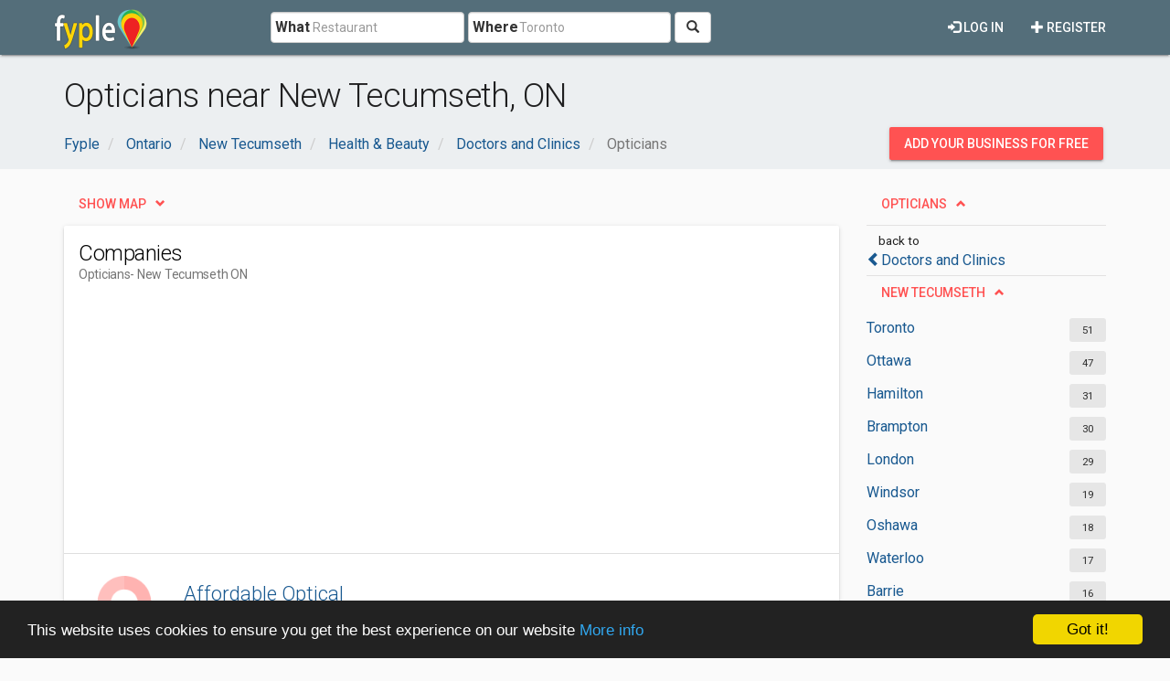

--- FILE ---
content_type: text/html; charset=utf-8
request_url: https://www.google.com/recaptcha/api2/aframe
body_size: 268
content:
<!DOCTYPE HTML><html><head><meta http-equiv="content-type" content="text/html; charset=UTF-8"></head><body><script nonce="YWYk5MfbRWFC9tJ-7Ge9YA">/** Anti-fraud and anti-abuse applications only. See google.com/recaptcha */ try{var clients={'sodar':'https://pagead2.googlesyndication.com/pagead/sodar?'};window.addEventListener("message",function(a){try{if(a.source===window.parent){var b=JSON.parse(a.data);var c=clients[b['id']];if(c){var d=document.createElement('img');d.src=c+b['params']+'&rc='+(localStorage.getItem("rc::a")?sessionStorage.getItem("rc::b"):"");window.document.body.appendChild(d);sessionStorage.setItem("rc::e",parseInt(sessionStorage.getItem("rc::e")||0)+1);localStorage.setItem("rc::h",'1769844588363');}}}catch(b){}});window.parent.postMessage("_grecaptcha_ready", "*");}catch(b){}</script></body></html>